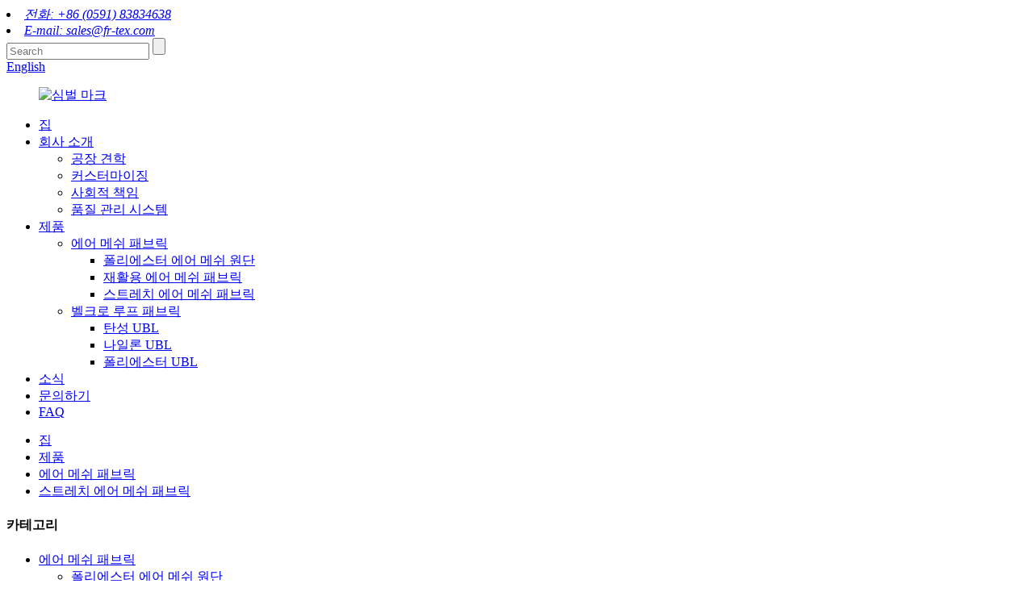

--- FILE ---
content_type: text/html
request_url: http://ko.eternes-tex.com/stretch-air-mesh-fabric/
body_size: 8391
content:
<!DOCTYPE html> <html dir="ltr" lang="ko"> <head> <title>스트레치 에어 메쉬 원단 제조사 - 중국 스트레치 에어 메쉬 원단 공장 및 공급 업체</title> <meta http-equiv="Content-Type" content="text/html; charset=UTF-8" /> <meta name="viewport" content="width=device-width,initial-scale=1,minimum-scale=1,maximum-scale=1,user-scalable=no"> <link rel="apple-touch-icon-precomposed" href=""> <meta name="format-detection" content="telephone=no"> <meta name="apple-mobile-web-app-capable" content="yes"> <meta name="apple-mobile-web-app-status-bar-style" content="black"> <link href="//cdn.globalso.com/eternes-tex/style/global/style.css" rel="stylesheet" onload="this.onload=null;this.rel='stylesheet'"> <link href="//cdn.globalso.com/eternes-tex/style/public/public.css" rel="stylesheet" onload="this.onload=null;this.rel='stylesheet'">   <link rel="shortcut icon" href="//cdn.globalso.com/eternes-tex/ico.png" /> <meta name="description" content="고품질 스트레치 에어 메쉬 원단을 찾고 계십니까?최고 등급의 중국 제조업체 및 공급업체를 찾으십시오.우리의 경험이 풍부한 공장은 다양한 응용 분야를 위한 고급 원단을 생산합니다.지금 쇼핑하세요!" /> <meta name="keywords" content="스트레치 메쉬 패브릭, 에어 메쉬 소재, 통기성 메쉬 패브릭, 유연한 메쉬 천, 경량 메쉬 직물, 수분 흡수 메쉬 패브릭, 내구성 있는 메쉬 패브릭, 편안한 메쉬 소재" />  <link rel="canonical" href="https://www.eternes-tex.com/stretch-air-mesh-fabric/" />  <link href="//cdn.globalso.com/hide_search.css" rel="stylesheet"/><link href="//www.eternes-tex.com/style/ko.html.css" rel="stylesheet"/></head> <body> <header class="head-wrapper">   <div class="topbar">     <div class="layout">       <address class="gm-sep head-contact">             <li class="head-phone"><a href="tel:+86 (0591) 83834638">전화: +86 (0591) 83834638</a></li>                   <li class="head-email"><a href="mailto:sales@fr-tex.com" >E-mail:         sales@fr-tex.com        </a></li>             </address>       <div class="head-search">         <div class="head-search-form">           <form  action="/search.php" method="get">             <input class="search-ipt" type="text" placeholder="Search" name="s" id="s" />             <input type="hidden" name="cat" value="490"/>             <input class="search-btn" type="submit" id="searchsubmit" value="" />           </form>         </div>         <span class="search-toggle"></span> </div>       <div class="change-language ensemble">   <div class="change-language-info">     <div class="change-language-title medium-title">        <div class="language-flag language-flag-en"><a href="https://www.eternes-tex.com/"><b class="country-flag"></b><span>English</span> </a></div>        <b class="language-icon"></b>      </div> 	<div class="change-language-cont sub-content">         <div class="empty"></div>     </div>   </div> </div> <!--theme126-->    </div>   </div>   <nav class="nav-bar">     <div class="layout">       <figure class="logo"><a href="/">                 <img src="//cdn.globalso.com/eternes-tex/logo2.png" alt="심벌 마크">                 </a></figure>       <ul class="gm-sep nav">         <li><a href="/">집</a></li> <li><a href="/about-us/">회사 소개</a> <ul class="sub-menu"> 	<li><a href="/factory-tour/">공장 견학</a></li> 	<li><a href="/customization/">커스터마이징</a></li> 	<li><a href="/social-responsibility/">사회적 책임</a></li> 	<li><a href="/quality-control-system/">품질 관리 시스템</a></li> </ul> </li> <li class="current-menu-ancestor"><a href="/products/">제품</a> <ul class="sub-menu"> 	<li class="current-menu-ancestor current-menu-parent"><a href="/air-mesh-fabric/">에어 메쉬 패브릭</a> 	<ul class="sub-menu"> 		<li><a href="/polyester-air-mesh-fabric/">폴리에스터 에어 메쉬 원단</a></li> 		<li><a href="/recycled-air-mesh-fabric/">재활용 에어 메쉬 패브릭</a></li> 		<li class="nav-current"><a href="/stretch-air-mesh-fabric/">스트레치 에어 메쉬 패브릭</a></li> 	</ul> </li> 	<li><a href="/velcro-loop-fabric/">벨크로 루프 패브릭</a> 	<ul class="sub-menu"> 		<li><a href="/elastic-ubl/">탄성 UBL</a></li> 		<li><a href="/nylon-ubl/">나일론 UBL</a></li> 		<li><a href="/polyester-ubl/">폴리에스터 UBL</a></li> 	</ul> </li> </ul> </li> <li><a href="/news/">소식</a></li> <li><a href="/contact-us/">문의하기</a></li> <li><a href="/faqs/">FAQ</a></li>       </ul>     </div>   </nav> </header>     	     	<nav class="path-bar">           <ul class="path-nav">              <li> <a itemprop="breadcrumb" href="/">집</a></li><li> <a itemprop="breadcrumb" href="/products/" title="Products">제품</a> </li><li> <a itemprop="breadcrumb" href="/air-mesh-fabric/" title="Air Mesh Fabric">에어 메쉬 패브릭</a> </li><li> <a href="#">스트레치 에어 메쉬 패브릭</a></li>           </ul>        </nav>  <section class="layout page_content main_content">     	 <aside class="aside"> <section class="aside-wrap">            <section class="side-widget">              <div class="side-tit-bar">                 <h4 class="side-tit">카테고리</h4>              </div>               <ul class="side-cate">                <li class="current-menu-ancestor current-menu-parent"><a href="/air-mesh-fabric/">에어 메쉬 패브릭</a> <ul class="sub-menu"> 	<li><a href="/polyester-air-mesh-fabric/">폴리에스터 에어 메쉬 원단</a></li> 	<li><a href="/recycled-air-mesh-fabric/">재활용 에어 메쉬 패브릭</a></li> 	<li class="nav-current"><a href="/stretch-air-mesh-fabric/">스트레치 에어 메쉬 패브릭</a></li> </ul> </li> <li><a href="/velcro-loop-fabric/">벨크로 루프 패브릭</a> <ul class="sub-menu"> 	<li><a href="/elastic-ubl/">탄성 UBL</a></li> 	<li><a href="/nylon-ubl/">나일론 UBL</a></li> 	<li><a href="/polyester-ubl/">폴리에스터 UBL</a></li> </ul> </li>                 </ul>                 </section>  		  <div class="side-widget">                 <div class="side-tit-bar">                 <h2 class="side-tit">주요 제품</h2>                 </div>                 <div class="side-product-items">                 <span  class="btn-prev"></span>          			<div class="items_content">                      <ul class="gm-sep"> <li class="side_product_item"><figure>                              <a  class="item-img" href="/elastic-air-mesh-fabric-helmet-medical-use-frs283e-product/"><img src="//cdn.globalso.com/eternes-tex/Elastic-Air-Mesh-Fabric-Helmet-Medical-Use-FRS283E0-300x300.jpg" alt="탄성 에어 메쉬 패브릭 헬멧 의료용 FRS283E"></a>                               <figcaption><a href="/elastic-air-mesh-fabric-helmet-medical-use-frs283e-product/">탄성 에어 메쉬 패브릭 헬멧 의료용 FRS283E</a></figcaption>                           </figure>                           </li>                         <li class="side_product_item"><figure>                              <a  class="item-img" href="/recycled-air-mesh-fabric-green-sandwich-fabric-frs311r-product/"><img src="//cdn.globalso.com/eternes-tex/Recycled-Air-Mesh-Fabric-Green-Sandwich-fabric-FRS311-R0-300x300.jpg" alt="재생된 공기 메시 직물 녹색 샌드위치 직물 FRS311/R"></a>                               <figcaption><a href="/recycled-air-mesh-fabric-green-sandwich-fabric-frs311r-product/">재생된 공기 메시 직물 녹색 샌드위치 직물 FRS311/R</a></figcaption>                           </figure>                           </li>                         <li class="side_product_item"><figure>                              <a  class="item-img" href="/elastic-recycled-air-mesh-fabric-widely-used-frs283e-1r-product/"><img src="//cdn.globalso.com/eternes-tex/Elastic-Recycled-Air-Mesh-Fabric-Widely-Used-FRS283E-1R-0-300x300.jpg" alt="탄성 재생 에어 메쉬 패브릭 널리 사용되는 FRS283E-1R"></a>                               <figcaption><a href="/elastic-recycled-air-mesh-fabric-widely-used-frs283e-1r-product/">탄성 재생 에어 메쉬 패브릭 널리 사용되는 FRS283E-1R</a></figcaption>                           </figure>                           </li>                         <li class="side_product_item"><figure>                              <a  class="item-img" href="/thick-thickness-light-weight-sandwich-fabric-frs354-1-product/"><img src="//cdn.globalso.com/eternes-tex/Thick-Thickness-Light-Weight-Sandwich-Fabric-FRS354-1-0-300x300.jpg" alt="두꺼운 두께 경량 샌드위치 원단 FRS354-1"></a>                               <figcaption><a href="/thick-thickness-light-weight-sandwich-fabric-frs354-1-product/">두꺼운 두께 경량 샌드위치 원단 FRS354-1</a></figcaption>                           </figure>                           </li>                         <li class="side_product_item"><figure>                              <a  class="item-img" href="/anti-siphon-air-mesh-fabric-helmet-sportswear-frs087-1nw-product/"><img src="//cdn.globalso.com/eternes-tex/Anti-siphon-Air-Mesh-Fabric-Helmet-Sportswear-FRS087-1NW-0-300x300.jpg" alt="사이펀 방지 에어 메쉬 패브릭 헬멧 스포츠웨어 FRS087-1NW"></a>                               <figcaption><a href="/anti-siphon-air-mesh-fabric-helmet-sportswear-frs087-1nw-product/">사이펀 방지 에어 메쉬 패브릭 헬멧 스포츠웨어 FRS087...</a></figcaption>                           </figure>                           </li>                         <li class="side_product_item"><figure>                              <a  class="item-img" href="/breathable-air-mesh-widely-used-sandwich-fabric-frs080-product/"><img src="//cdn.globalso.com/eternes-tex/Breathable-Air-Mesh-Widely-Used-Sandwich-Fabric-FRS080-0-300x300.jpg" alt="통기성 에어 메쉬 널리 사용되는 샌드위치 원단 FRS080"></a>                               <figcaption><a href="/breathable-air-mesh-widely-used-sandwich-fabric-frs080-product/">통기성 에어 메쉬 널리 사용되는 샌드위치 원단 FRS080</a></figcaption>                           </figure>                           </li>                         <li class="side_product_item"><figure>                              <a  class="item-img" href="/air-mesh-spacer-mesh-fabric-hole-mesh-fabric-frs050-product/"><img src="//cdn.globalso.com/eternes-tex/Air-Mesh-Spacer-Mesh-Fabric-Hole-Mesh-Fabric-FRS050-0-300x300.jpg" alt="에어 메쉬 스페이서 메쉬 패브릭 구멍 메쉬 패브릭 FRS050"></a>                               <figcaption><a href="/air-mesh-spacer-mesh-fabric-hole-mesh-fabric-frs050-product/">에어 메쉬 스페이서 메쉬 패브릭 구멍 메쉬 패브릭 FRS050</a></figcaption>                           </figure>                           </li>                         <li class="side_product_item"><figure>                              <a  class="item-img" href="/non-wicking-air-mesh-fabric-for-medical-use-frs005nw-product/"><img src="//cdn.globalso.com/eternes-tex/Non-wicking-Air-Mesh-Fabric-For-Medical-Use-FRS005NW0-300x300.jpg" alt="의료용 FRS005NW용 위킹 방지 에어 메쉬 원단"></a>                               <figcaption><a href="/non-wicking-air-mesh-fabric-for-medical-use-frs005nw-product/">의료용 FRS005NW용 위킹 방지 에어 메쉬 원단</a></figcaption>                           </figure>                           </li>                                                                </ul>                  </div>                 <span  class="btn-next"></span>                 </div>             </div> 		   </section> 	  </aside>           <section class="main">        <div class="main-tit-bar">                  <h1 class="title">스트레치 에어 메쉬 패브릭</h1>                  <div class="share-this">                  	  <div class="addthis_sharing_toolbox"></div>                  </div>                  <div class="clear"></div>               </div>                     <div class="product-list"> <ul class="product_list_items">    <li class="product_list_item">             <figure>               <span class="item_img"><img src="//cdn.globalso.com/eternes-tex/Elastic-Air-Mesh-Fabric-Helmet-Medical-Use-FRS283E0-300x300.jpg" alt="탄성 에어 메쉬 패브릭 헬멧 의료용 FRS283E"><a href="/elastic-air-mesh-fabric-helmet-medical-use-frs283e-product/" title="Elastic Air Mesh Fabric Helmet Medical Use FRS283E"></a> </span>               <figcaption> 			  <div class="item_information">                      <h3 class="item_title"><a href="/elastic-air-mesh-fabric-helmet-medical-use-frs283e-product/" title="Elastic Air Mesh Fabric Helmet Medical Use FRS283E">탄성 에어 메쉬 패브릭 헬멧 의료용 FRS283E</a></h3>                 <div class="item_info"><ul> <li>직물 유형: 에어 메쉬 패브릭</li> <li>항목 번호: FRS283E</li> <li>재료 내용: 폴리에스터 및 스판덱스</li> <li>기능: 고무줄,스트레치</li> <li>너비: 46인치/116cm</li> <li>무게: 430GSM</li> <li>색깔: 주문을 받아서 만드는</li> </ul> </div>                 </div>                 <div class="product_btns">                   <a href="javascript:" class="priduct_btn_inquiry add_email12">문의</a><a href="/elastic-air-mesh-fabric-helmet-medical-use-frs283e-product/" class="priduct_btn_detail">세부 사항</a>                 </div>               </figcaption>             </figure>           </li>          </ul>        </div>            <div class="page-bar">          <div class="pages"></div>       </div>    </section>   </section> <footer class="foot-wrapper" > <div class="foot-items">      <div class="gm-sep layout">         <div class="wow fadeInRightA foot-item  foot-item-contact" data-wow-delay=".1s">           <h2 class="foot-tit">문의하기</h2>             <ul class="foot-cont">                          <li class="foot_addr">주소: 1502, 블록 2, Dongerhuan Taihe Plaza, Jinan District, Fuzhou시</li>               <li class="foot_phone">전화: +86 (0591) 83834638</li>        <li class="foot_email"><a href="mailto:sales@fr-tex.com" >sales@fr-tex.com</a></li>                            </ul>         </div>                  <div class="wow fadeInRightA foot-item  foot-item-news"  data-wow-delay=".2s">           <h2 class="foot-tit">최근 뉴스</h2>             <div class="foot-cont">                            <div class="new-item"><a href="/news/what-is-mesh-fabric/">                                     <img src="//cdn.globalso.com/eternes-tex/news-3-t.jpg" alt="니트 원단 지식: 메쉬 원단이란?">                                     </a><div class="info"><h3 class="title"><a href="/news/what-is-mesh-fabric/">니트 원단 지식: 메쉬 원단이란?</a></h3><div class="text">메쉬가 있는 원단을 메쉬라고 합니다.짠 유기 및 니트 그물 (부직포뿐만 아니라) ...</div></div></div>                             <div class="new-item"><a href="/news/a-treasure-ship-captain/">                                     <img src="//cdn.globalso.com/eternes-tex/news-2-t.jpg" alt="실크로드: 보물선 선장">                                     </a><div class="info"><h3 class="title"><a href="/news/a-treasure-ship-captain/">실크로드: 보물선 선장</a></h3><div class="text">15세기 초에 거대한 함대가 난징에서 출항했습니다.의 첫 번째였습니다 ...</div></div></div>                             <div class="new-item"><a href="/news/what-is-knitted-fabric/">                                     <img src="//cdn.globalso.com/eternes-tex/news-1-t.jpg" alt="섬유 지식: 편물이란 무엇입니까?">                                     </a><div class="info"><h3 class="title"><a href="/news/what-is-knitted-fabric/">섬유 지식: 편물이란 무엇입니까?</a></h3><div class="text">편직물은 뜨개질 바늘을 사용하여 원사를 원으로 구부리고 직물을 서로 연결하는 것입니다.</div></div></div>                                          </div>         </div>         <div class="wow fadeInRightA foot-item  foot-item-subscribe"  data-wow-delay=".3s">         <h2 class="foot-tit">뉴스레터에 가입하세요</h2>           <div class="subscribe">        <span class="wow">제품 또는 가격표에 대한 문의는 이메일을 남겨주시면 24시간 이내에 연락드리겠습니다.</span>       <div> <div class="email inquiryfoot button"   onclick="showMsgPop();">구독하다</div></div>     </div>     <ul class="gm-sep foot-social">                <li><a target="_blank" href=""><img src="//cdn.globalso.com/eternes-tex/sns01.png" alt="페이스북"></a></li> <li><a target="_blank" href=""><img src="//cdn.globalso.com/eternes-tex/sns02.png" alt="트위터"></a></li> <li><a target="_blank" href=""><img src="//cdn.globalso.com/eternes-tex/sns03.png" alt="링크드인"></a></li>             </ul> </div>                      </div>              </div> <div class="layout copyright">© 저작권 - 2010-2023: 판권 소유.<script type="text/javascript" src="//www.globalso.site/livechat.js"></script></div>  </footer>                                               <aside class="scrollsidebar" id="scrollsidebar">    <section class="side_content">     <div class="side_list">     	<header class="hd"><img src="//cdn.globalso.com/title_pic.png" alt="온라인 인퀴지션"/></header>         <div class="cont"> 		<li><a class="email" href="javascript:" onclick="showMsgPop();">이메일을 보내</a></li>  	     </div> 		                       <div class="side_title"><a  class="close_btn"><span>x</span></a></div>     </div>   </section>   <div class="show_btn"></div> </aside>             <section class="inquiry-pop-bd">            <section class="inquiry-pop">                 <i class="ico-close-pop" onclick="hideMsgPop();"></i>  <script type="text/javascript" src="//www.globalso.site/form.js"></script>            </section> </section> <script type="text/javascript" src="//cdn.globalso.com/eternes-tex/style/global/js/jquery.min.js"></script> <script type="text/javascript" src="//cdn.globalso.com/eternes-tex/style/global/js/common.js"></script> <script type="text/javascript" src="//cdn.globalso.com/eternes-tex/style/public/public.js"></script> <!--[if lt IE 9]> <script src="//cdn.globalso.com/eternes-tex/style/global/js/html5.js"></script> <![endif]--> <script>
function getCookie(name) {
    var arg = name + "=";
    var alen = arg.length;
    var clen = document.cookie.length;
    var i = 0;
    while (i < clen) {
        var j = i + alen;
        if (document.cookie.substring(i, j) == arg) return getCookieVal(j);
        i = document.cookie.indexOf(" ", i) + 1;
        if (i == 0) break;
    }
    return null;
}
function setCookie(name, value) {
    var expDate = new Date();
    var argv = setCookie.arguments;
    var argc = setCookie.arguments.length;
    var expires = (argc > 2) ? argv[2] : null;
    var path = (argc > 3) ? argv[3] : null;
    var domain = (argc > 4) ? argv[4] : null;
    var secure = (argc > 5) ? argv[5] : false;
    if (expires != null) {
        expDate.setTime(expDate.getTime() + expires);
    }
    document.cookie = name + "=" + escape(value) + ((expires == null) ? "": ("; expires=" + expDate.toUTCString())) + ((path == null) ? "": ("; path=" + path)) + ((domain == null) ? "": ("; domain=" + domain)) + ((secure == true) ? "; secure": "");
}
function getCookieVal(offset) {
    var endstr = document.cookie.indexOf(";", offset);
    if (endstr == -1) endstr = document.cookie.length;
    return unescape(document.cookie.substring(offset, endstr));
}

var firstshow = 0;
var cfstatshowcookie = getCookie('easyiit_stats');
if (cfstatshowcookie != 1) {
    a = new Date();
    h = a.getHours();
    m = a.getMinutes();
    s = a.getSeconds();
    sparetime = 1000 * 60 * 60 * 24 * 1 - (h * 3600 + m * 60 + s) * 1000 - 1;
    setCookie('easyiit_stats', 1, sparetime, '/');
    firstshow = 1;
}
if (!navigator.cookieEnabled) {
    firstshow = 0;
}
var referrer = escape(document.referrer);
var currweb = escape(location.href);
var screenwidth = screen.width;
var screenheight = screen.height;
var screencolordepth = screen.colorDepth;
$(function($){
   $.get("https://www.eternes-tex.com/statistic.php", { action:'stats_init', assort:0, referrer:referrer, currweb:currweb , firstshow:firstshow ,screenwidth:screenwidth, screenheight: screenheight, screencolordepth: screencolordepth, ranstr: Math.random()},function(data){}, "json");
			
});
</script> <script type="text/javascript">

if(typeof jQuery == 'undefined' || typeof jQuery.fn.on == 'undefined') {
	document.write('<script src="https://www.eternes-tex.com/wp-content/plugins/bb-plugin/js/jquery.js"><\/script>');
	document.write('<script src="https://www.eternes-tex.com/wp-content/plugins/bb-plugin/js/jquery.migrate.min.js"><\/script>');
}

</script><ul class="prisna-wp-translate-seo" id="prisna-translator-seo"><li class="language-flag language-flag-en"><a href="https://www.eternes-tex.com/stretch-air-mesh-fabric/" title="English" target="_blank"><b class="country-flag"></b><span>English</span></a></li><li class="language-flag language-flag-fr"><a href="http://fr.eternes-tex.com/stretch-air-mesh-fabric/" title="French" target="_blank"><b class="country-flag"></b><span>French</span></a></li><li class="language-flag language-flag-de"><a href="http://de.eternes-tex.com/stretch-air-mesh-fabric/" title="German" target="_blank"><b class="country-flag"></b><span>German</span></a></li><li class="language-flag language-flag-pt"><a href="http://pt.eternes-tex.com/stretch-air-mesh-fabric/" title="Portuguese" target="_blank"><b class="country-flag"></b><span>Portuguese</span></a></li><li class="language-flag language-flag-es"><a href="http://es.eternes-tex.com/stretch-air-mesh-fabric/" title="Spanish" target="_blank"><b class="country-flag"></b><span>Spanish</span></a></li><li class="language-flag language-flag-ru"><a href="http://ru.eternes-tex.com/stretch-air-mesh-fabric/" title="Russian" target="_blank"><b class="country-flag"></b><span>Russian</span></a></li><li class="language-flag language-flag-ja"><a href="http://ja.eternes-tex.com/stretch-air-mesh-fabric/" title="Japanese" target="_blank"><b class="country-flag"></b><span>Japanese</span></a></li><li class="language-flag language-flag-ko"><a href="http://ko.eternes-tex.com/stretch-air-mesh-fabric/" title="Korean" target="_blank"><b class="country-flag"></b><span>Korean</span></a></li><li class="language-flag language-flag-ar"><a href="http://ar.eternes-tex.com/stretch-air-mesh-fabric/" title="Arabic" target="_blank"><b class="country-flag"></b><span>Arabic</span></a></li><li class="language-flag language-flag-ga"><a href="http://ga.eternes-tex.com/stretch-air-mesh-fabric/" title="Irish" target="_blank"><b class="country-flag"></b><span>Irish</span></a></li><li class="language-flag language-flag-el"><a href="http://el.eternes-tex.com/stretch-air-mesh-fabric/" title="Greek" target="_blank"><b class="country-flag"></b><span>Greek</span></a></li><li class="language-flag language-flag-tr"><a href="http://tr.eternes-tex.com/stretch-air-mesh-fabric/" title="Turkish" target="_blank"><b class="country-flag"></b><span>Turkish</span></a></li><li class="language-flag language-flag-it"><a href="http://it.eternes-tex.com/stretch-air-mesh-fabric/" title="Italian" target="_blank"><b class="country-flag"></b><span>Italian</span></a></li><li class="language-flag language-flag-da"><a href="http://da.eternes-tex.com/stretch-air-mesh-fabric/" title="Danish" target="_blank"><b class="country-flag"></b><span>Danish</span></a></li><li class="language-flag language-flag-ro"><a href="http://ro.eternes-tex.com/stretch-air-mesh-fabric/" title="Romanian" target="_blank"><b class="country-flag"></b><span>Romanian</span></a></li><li class="language-flag language-flag-id"><a href="http://id.eternes-tex.com/stretch-air-mesh-fabric/" title="Indonesian" target="_blank"><b class="country-flag"></b><span>Indonesian</span></a></li><li class="language-flag language-flag-cs"><a href="http://cs.eternes-tex.com/stretch-air-mesh-fabric/" title="Czech" target="_blank"><b class="country-flag"></b><span>Czech</span></a></li><li class="language-flag language-flag-af"><a href="http://af.eternes-tex.com/stretch-air-mesh-fabric/" title="Afrikaans" target="_blank"><b class="country-flag"></b><span>Afrikaans</span></a></li><li class="language-flag language-flag-sv"><a href="http://sv.eternes-tex.com/stretch-air-mesh-fabric/" title="Swedish" target="_blank"><b class="country-flag"></b><span>Swedish</span></a></li><li class="language-flag language-flag-pl"><a href="http://pl.eternes-tex.com/stretch-air-mesh-fabric/" title="Polish" target="_blank"><b class="country-flag"></b><span>Polish</span></a></li><li class="language-flag language-flag-eu"><a href="http://eu.eternes-tex.com/stretch-air-mesh-fabric/" title="Basque" target="_blank"><b class="country-flag"></b><span>Basque</span></a></li><li class="language-flag language-flag-ca"><a href="http://ca.eternes-tex.com/stretch-air-mesh-fabric/" title="Catalan" target="_blank"><b class="country-flag"></b><span>Catalan</span></a></li><li class="language-flag language-flag-eo"><a href="http://eo.eternes-tex.com/stretch-air-mesh-fabric/" title="Esperanto" target="_blank"><b class="country-flag"></b><span>Esperanto</span></a></li><li class="language-flag language-flag-hi"><a href="http://hi.eternes-tex.com/stretch-air-mesh-fabric/" title="Hindi" target="_blank"><b class="country-flag"></b><span>Hindi</span></a></li><li class="language-flag language-flag-lo"><a href="http://lo.eternes-tex.com/stretch-air-mesh-fabric/" title="Lao" target="_blank"><b class="country-flag"></b><span>Lao</span></a></li><li class="language-flag language-flag-sq"><a href="http://sq.eternes-tex.com/stretch-air-mesh-fabric/" title="Albanian" target="_blank"><b class="country-flag"></b><span>Albanian</span></a></li><li class="language-flag language-flag-am"><a href="http://am.eternes-tex.com/stretch-air-mesh-fabric/" title="Amharic" target="_blank"><b class="country-flag"></b><span>Amharic</span></a></li><li class="language-flag language-flag-hy"><a href="http://hy.eternes-tex.com/stretch-air-mesh-fabric/" title="Armenian" target="_blank"><b class="country-flag"></b><span>Armenian</span></a></li><li class="language-flag language-flag-az"><a href="http://az.eternes-tex.com/stretch-air-mesh-fabric/" title="Azerbaijani" target="_blank"><b class="country-flag"></b><span>Azerbaijani</span></a></li><li class="language-flag language-flag-be"><a href="http://be.eternes-tex.com/stretch-air-mesh-fabric/" title="Belarusian" target="_blank"><b class="country-flag"></b><span>Belarusian</span></a></li><li class="language-flag language-flag-bn"><a href="http://bn.eternes-tex.com/stretch-air-mesh-fabric/" title="Bengali" target="_blank"><b class="country-flag"></b><span>Bengali</span></a></li><li class="language-flag language-flag-bs"><a href="http://bs.eternes-tex.com/stretch-air-mesh-fabric/" title="Bosnian" target="_blank"><b class="country-flag"></b><span>Bosnian</span></a></li><li class="language-flag language-flag-bg"><a href="http://bg.eternes-tex.com/stretch-air-mesh-fabric/" title="Bulgarian" target="_blank"><b class="country-flag"></b><span>Bulgarian</span></a></li><li class="language-flag language-flag-ceb"><a href="http://ceb.eternes-tex.com/stretch-air-mesh-fabric/" title="Cebuano" target="_blank"><b class="country-flag"></b><span>Cebuano</span></a></li><li class="language-flag language-flag-ny"><a href="http://ny.eternes-tex.com/stretch-air-mesh-fabric/" title="Chichewa" target="_blank"><b class="country-flag"></b><span>Chichewa</span></a></li><li class="language-flag language-flag-co"><a href="http://co.eternes-tex.com/stretch-air-mesh-fabric/" title="Corsican" target="_blank"><b class="country-flag"></b><span>Corsican</span></a></li><li class="language-flag language-flag-hr"><a href="http://hr.eternes-tex.com/stretch-air-mesh-fabric/" title="Croatian" target="_blank"><b class="country-flag"></b><span>Croatian</span></a></li><li class="language-flag language-flag-nl"><a href="http://nl.eternes-tex.com/stretch-air-mesh-fabric/" title="Dutch" target="_blank"><b class="country-flag"></b><span>Dutch</span></a></li><li class="language-flag language-flag-et"><a href="http://et.eternes-tex.com/stretch-air-mesh-fabric/" title="Estonian" target="_blank"><b class="country-flag"></b><span>Estonian</span></a></li><li class="language-flag language-flag-tl"><a href="http://tl.eternes-tex.com/stretch-air-mesh-fabric/" title="Filipino" target="_blank"><b class="country-flag"></b><span>Filipino</span></a></li><li class="language-flag language-flag-fi"><a href="http://fi.eternes-tex.com/stretch-air-mesh-fabric/" title="Finnish" target="_blank"><b class="country-flag"></b><span>Finnish</span></a></li><li class="language-flag language-flag-fy"><a href="http://fy.eternes-tex.com/stretch-air-mesh-fabric/" title="Frisian" target="_blank"><b class="country-flag"></b><span>Frisian</span></a></li><li class="language-flag language-flag-gl"><a href="http://gl.eternes-tex.com/stretch-air-mesh-fabric/" title="Galician" target="_blank"><b class="country-flag"></b><span>Galician</span></a></li><li class="language-flag language-flag-ka"><a href="http://ka.eternes-tex.com/stretch-air-mesh-fabric/" title="Georgian" target="_blank"><b class="country-flag"></b><span>Georgian</span></a></li><li class="language-flag language-flag-gu"><a href="http://gu.eternes-tex.com/stretch-air-mesh-fabric/" title="Gujarati" target="_blank"><b class="country-flag"></b><span>Gujarati</span></a></li><li class="language-flag language-flag-ht"><a href="http://ht.eternes-tex.com/stretch-air-mesh-fabric/" title="Haitian" target="_blank"><b class="country-flag"></b><span>Haitian</span></a></li><li class="language-flag language-flag-ha"><a href="http://ha.eternes-tex.com/stretch-air-mesh-fabric/" title="Hausa" target="_blank"><b class="country-flag"></b><span>Hausa</span></a></li><li class="language-flag language-flag-haw"><a href="http://haw.eternes-tex.com/stretch-air-mesh-fabric/" title="Hawaiian" target="_blank"><b class="country-flag"></b><span>Hawaiian</span></a></li><li class="language-flag language-flag-iw"><a href="http://iw.eternes-tex.com/stretch-air-mesh-fabric/" title="Hebrew" target="_blank"><b class="country-flag"></b><span>Hebrew</span></a></li><li class="language-flag language-flag-hmn"><a href="http://hmn.eternes-tex.com/stretch-air-mesh-fabric/" title="Hmong" target="_blank"><b class="country-flag"></b><span>Hmong</span></a></li><li class="language-flag language-flag-hu"><a href="http://hu.eternes-tex.com/stretch-air-mesh-fabric/" title="Hungarian" target="_blank"><b class="country-flag"></b><span>Hungarian</span></a></li><li class="language-flag language-flag-is"><a href="http://is.eternes-tex.com/stretch-air-mesh-fabric/" title="Icelandic" target="_blank"><b class="country-flag"></b><span>Icelandic</span></a></li><li class="language-flag language-flag-ig"><a href="http://ig.eternes-tex.com/stretch-air-mesh-fabric/" title="Igbo" target="_blank"><b class="country-flag"></b><span>Igbo</span></a></li><li class="language-flag language-flag-jw"><a href="http://jw.eternes-tex.com/stretch-air-mesh-fabric/" title="Javanese" target="_blank"><b class="country-flag"></b><span>Javanese</span></a></li><li class="language-flag language-flag-kn"><a href="http://kn.eternes-tex.com/stretch-air-mesh-fabric/" title="Kannada" target="_blank"><b class="country-flag"></b><span>Kannada</span></a></li><li class="language-flag language-flag-kk"><a href="http://kk.eternes-tex.com/stretch-air-mesh-fabric/" title="Kazakh" target="_blank"><b class="country-flag"></b><span>Kazakh</span></a></li><li class="language-flag language-flag-km"><a href="http://km.eternes-tex.com/stretch-air-mesh-fabric/" title="Khmer" target="_blank"><b class="country-flag"></b><span>Khmer</span></a></li><li class="language-flag language-flag-ku"><a href="http://ku.eternes-tex.com/stretch-air-mesh-fabric/" title="Kurdish" target="_blank"><b class="country-flag"></b><span>Kurdish</span></a></li><li class="language-flag language-flag-ky"><a href="http://ky.eternes-tex.com/stretch-air-mesh-fabric/" title="Kyrgyz" target="_blank"><b class="country-flag"></b><span>Kyrgyz</span></a></li><li class="language-flag language-flag-la"><a href="http://la.eternes-tex.com/stretch-air-mesh-fabric/" title="Latin" target="_blank"><b class="country-flag"></b><span>Latin</span></a></li><li class="language-flag language-flag-lv"><a href="http://lv.eternes-tex.com/stretch-air-mesh-fabric/" title="Latvian" target="_blank"><b class="country-flag"></b><span>Latvian</span></a></li><li class="language-flag language-flag-lt"><a href="http://lt.eternes-tex.com/stretch-air-mesh-fabric/" title="Lithuanian" target="_blank"><b class="country-flag"></b><span>Lithuanian</span></a></li><li class="language-flag language-flag-lb"><a href="http://lb.eternes-tex.com/stretch-air-mesh-fabric/" title="Luxembou.." target="_blank"><b class="country-flag"></b><span>Luxembou..</span></a></li><li class="language-flag language-flag-mk"><a href="http://mk.eternes-tex.com/stretch-air-mesh-fabric/" title="Macedonian" target="_blank"><b class="country-flag"></b><span>Macedonian</span></a></li><li class="language-flag language-flag-mg"><a href="http://mg.eternes-tex.com/stretch-air-mesh-fabric/" title="Malagasy" target="_blank"><b class="country-flag"></b><span>Malagasy</span></a></li><li class="language-flag language-flag-ms"><a href="http://ms.eternes-tex.com/stretch-air-mesh-fabric/" title="Malay" target="_blank"><b class="country-flag"></b><span>Malay</span></a></li><li class="language-flag language-flag-ml"><a href="http://ml.eternes-tex.com/stretch-air-mesh-fabric/" title="Malayalam" target="_blank"><b class="country-flag"></b><span>Malayalam</span></a></li><li class="language-flag language-flag-mt"><a href="http://mt.eternes-tex.com/stretch-air-mesh-fabric/" title="Maltese" target="_blank"><b class="country-flag"></b><span>Maltese</span></a></li><li class="language-flag language-flag-mi"><a href="http://mi.eternes-tex.com/stretch-air-mesh-fabric/" title="Maori" target="_blank"><b class="country-flag"></b><span>Maori</span></a></li><li class="language-flag language-flag-mr"><a href="http://mr.eternes-tex.com/stretch-air-mesh-fabric/" title="Marathi" target="_blank"><b class="country-flag"></b><span>Marathi</span></a></li><li class="language-flag language-flag-mn"><a href="http://mn.eternes-tex.com/stretch-air-mesh-fabric/" title="Mongolian" target="_blank"><b class="country-flag"></b><span>Mongolian</span></a></li><li class="language-flag language-flag-my"><a href="http://my.eternes-tex.com/stretch-air-mesh-fabric/" title="Burmese" target="_blank"><b class="country-flag"></b><span>Burmese</span></a></li><li class="language-flag language-flag-ne"><a href="http://ne.eternes-tex.com/stretch-air-mesh-fabric/" title="Nepali" target="_blank"><b class="country-flag"></b><span>Nepali</span></a></li><li class="language-flag language-flag-no"><a href="http://no.eternes-tex.com/stretch-air-mesh-fabric/" title="Norwegian" target="_blank"><b class="country-flag"></b><span>Norwegian</span></a></li><li class="language-flag language-flag-ps"><a href="http://ps.eternes-tex.com/stretch-air-mesh-fabric/" title="Pashto" target="_blank"><b class="country-flag"></b><span>Pashto</span></a></li><li class="language-flag language-flag-fa"><a href="http://fa.eternes-tex.com/stretch-air-mesh-fabric/" title="Persian" target="_blank"><b class="country-flag"></b><span>Persian</span></a></li><li class="language-flag language-flag-pa"><a href="http://pa.eternes-tex.com/stretch-air-mesh-fabric/" title="Punjabi" target="_blank"><b class="country-flag"></b><span>Punjabi</span></a></li><li class="language-flag language-flag-sr"><a href="http://sr.eternes-tex.com/stretch-air-mesh-fabric/" title="Serbian" target="_blank"><b class="country-flag"></b><span>Serbian</span></a></li><li class="language-flag language-flag-st"><a href="http://st.eternes-tex.com/stretch-air-mesh-fabric/" title="Sesotho" target="_blank"><b class="country-flag"></b><span>Sesotho</span></a></li><li class="language-flag language-flag-si"><a href="http://si.eternes-tex.com/stretch-air-mesh-fabric/" title="Sinhala" target="_blank"><b class="country-flag"></b><span>Sinhala</span></a></li><li class="language-flag language-flag-sk"><a href="http://sk.eternes-tex.com/stretch-air-mesh-fabric/" title="Slovak" target="_blank"><b class="country-flag"></b><span>Slovak</span></a></li><li class="language-flag language-flag-sl"><a href="http://sl.eternes-tex.com/stretch-air-mesh-fabric/" title="Slovenian" target="_blank"><b class="country-flag"></b><span>Slovenian</span></a></li><li class="language-flag language-flag-so"><a href="http://so.eternes-tex.com/stretch-air-mesh-fabric/" title="Somali" target="_blank"><b class="country-flag"></b><span>Somali</span></a></li><li class="language-flag language-flag-sm"><a href="http://sm.eternes-tex.com/stretch-air-mesh-fabric/" title="Samoan" target="_blank"><b class="country-flag"></b><span>Samoan</span></a></li><li class="language-flag language-flag-gd"><a href="http://gd.eternes-tex.com/stretch-air-mesh-fabric/" title="Scots Gaelic" target="_blank"><b class="country-flag"></b><span>Scots Gaelic</span></a></li><li class="language-flag language-flag-sn"><a href="http://sn.eternes-tex.com/stretch-air-mesh-fabric/" title="Shona" target="_blank"><b class="country-flag"></b><span>Shona</span></a></li><li class="language-flag language-flag-sd"><a href="http://sd.eternes-tex.com/stretch-air-mesh-fabric/" title="Sindhi" target="_blank"><b class="country-flag"></b><span>Sindhi</span></a></li><li class="language-flag language-flag-su"><a href="http://su.eternes-tex.com/stretch-air-mesh-fabric/" title="Sundanese" target="_blank"><b class="country-flag"></b><span>Sundanese</span></a></li><li class="language-flag language-flag-sw"><a href="http://sw.eternes-tex.com/stretch-air-mesh-fabric/" title="Swahili" target="_blank"><b class="country-flag"></b><span>Swahili</span></a></li><li class="language-flag language-flag-tg"><a href="http://tg.eternes-tex.com/stretch-air-mesh-fabric/" title="Tajik" target="_blank"><b class="country-flag"></b><span>Tajik</span></a></li><li class="language-flag language-flag-ta"><a href="http://ta.eternes-tex.com/stretch-air-mesh-fabric/" title="Tamil" target="_blank"><b class="country-flag"></b><span>Tamil</span></a></li><li class="language-flag language-flag-te"><a href="http://te.eternes-tex.com/stretch-air-mesh-fabric/" title="Telugu" target="_blank"><b class="country-flag"></b><span>Telugu</span></a></li><li class="language-flag language-flag-th"><a href="http://th.eternes-tex.com/stretch-air-mesh-fabric/" title="Thai" target="_blank"><b class="country-flag"></b><span>Thai</span></a></li><li class="language-flag language-flag-uk"><a href="http://uk.eternes-tex.com/stretch-air-mesh-fabric/" title="Ukrainian" target="_blank"><b class="country-flag"></b><span>Ukrainian</span></a></li><li class="language-flag language-flag-ur"><a href="http://ur.eternes-tex.com/stretch-air-mesh-fabric/" title="Urdu" target="_blank"><b class="country-flag"></b><span>Urdu</span></a></li><li class="language-flag language-flag-uz"><a href="http://uz.eternes-tex.com/stretch-air-mesh-fabric/" title="Uzbek" target="_blank"><b class="country-flag"></b><span>Uzbek</span></a></li><li class="language-flag language-flag-vi"><a href="http://vi.eternes-tex.com/stretch-air-mesh-fabric/" title="Vietnamese" target="_blank"><b class="country-flag"></b><span>Vietnamese</span></a></li><li class="language-flag language-flag-cy"><a href="http://cy.eternes-tex.com/stretch-air-mesh-fabric/" title="Welsh" target="_blank"><b class="country-flag"></b><span>Welsh</span></a></li><li class="language-flag language-flag-xh"><a href="http://xh.eternes-tex.com/stretch-air-mesh-fabric/" title="Xhosa" target="_blank"><b class="country-flag"></b><span>Xhosa</span></a></li><li class="language-flag language-flag-yi"><a href="http://yi.eternes-tex.com/stretch-air-mesh-fabric/" title="Yiddish" target="_blank"><b class="country-flag"></b><span>Yiddish</span></a></li><li class="language-flag language-flag-yo"><a href="http://yo.eternes-tex.com/stretch-air-mesh-fabric/" title="Yoruba" target="_blank"><b class="country-flag"></b><span>Yoruba</span></a></li><li class="language-flag language-flag-zu"><a href="http://zu.eternes-tex.com/stretch-air-mesh-fabric/" title="Zulu" target="_blank"><b class="country-flag"></b><span>Zulu</span></a></li><li class="language-flag language-flag-rw"><a href="http://rw.eternes-tex.com/stretch-air-mesh-fabric/" title="Kinyarwanda" target="_blank"><b class="country-flag"></b><span>Kinyarwanda</span></a></li><li class="language-flag language-flag-tt"><a href="http://tt.eternes-tex.com/stretch-air-mesh-fabric/" title="Tatar" target="_blank"><b class="country-flag"></b><span>Tatar</span></a></li><li class="language-flag language-flag-or"><a href="http://or.eternes-tex.com/stretch-air-mesh-fabric/" title="Oriya" target="_blank"><b class="country-flag"></b><span>Oriya</span></a></li><li class="language-flag language-flag-tk"><a href="http://tk.eternes-tex.com/stretch-air-mesh-fabric/" title="Turkmen" target="_blank"><b class="country-flag"></b><span>Turkmen</span></a></li><li class="language-flag language-flag-ug"><a href="http://ug.eternes-tex.com/stretch-air-mesh-fabric/" title="Uyghur" target="_blank"><b class="country-flag"></b><span>Uyghur</span></a></li></ul><link rel='stylesheet' id='fl-builder-layout-1399-css'  href='https://www.eternes-tex.com/uploads/bb-plugin/cache/1399-layout.css?ver=1a1de2ceb10aa072e82768196c62b88d' type='text/css' media='all' />   <script type='text/javascript' src='https://www.eternes-tex.com/uploads/bb-plugin/cache/1399-layout.js?ver=1a1de2ceb10aa072e82768196c62b88d'></script>   </body>  </html><!-- Globalso Cache file was created in 1.5565659999847 seconds, on 02-06-23 17:41:45 -->